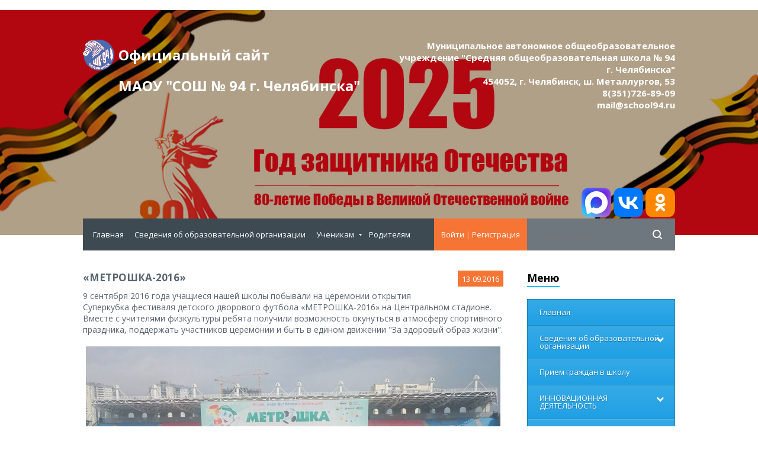

--- FILE ---
content_type: text/html; charset=UTF-8
request_url: https://www.school94.ru/news/metroshka_2016/2016-09-13-865
body_size: 18998
content:
<!DOCTYPE html>
<html>
<head>
<meta http-equiv="content-type" content="text/html; charset=UTF-8">
<title>«МЕТРОШКА-2016» - 13 Сентября 2016 - Официальный сайт МАОУ &quot;СОШ № 94 г. Челябинска&quot;</title>
<meta name="viewport" content="width=device-width, initial-scale=1">
<link rel="shortcut icon" href="/favicon.ico" type="image/x-icon" />
<link href='//fonts.googleapis.com/css?family=Open+Sans:300,300italic,400,400italic,600,600italic,700,700italic,800,800italic' rel='stylesheet' type='text/css'>
<link rel="stylesheet" type="text/css" href="/_st/my.css">
<link rel="stylesheet" href="/img/animate.css" />



<link rel="image_src" href="/_nw/8/s41101833.jpg" />

<meta name="title" content="«МЕТРОШКА-2016»" />
<meta name="description" content="" />

	<link rel="stylesheet" href="/.s/src/base.min.css?v=221308" />
	<link rel="stylesheet" href="/.s/src/layer7.min.css?v=221308" />

	<script src="/.s/src/jquery-1.12.4.min.js"></script>
	
	<script src="/.s/src/uwnd.min.js?v=221308"></script>
	<script src="//s770.ucoz.net/cgi/uutils.fcg?a=uSD&ca=2&ug=999&isp=1&r=0.943900502442268"></script>
	<link rel="stylesheet" href="/.s/src/ulightbox/ulightbox.min.css" />
	<link rel="stylesheet" href="/.s/src/socCom.min.css" />
	<link rel="stylesheet" href="/.s/src/social2.css" />
	<script src="/.s/src/ulightbox/ulightbox.min.js"></script>
	<script src="/.s/src/socCom.min.js"></script>
	<script src="//sys000.ucoz.net/cgi/uutils.fcg?a=soc_comment_get_data&site=0school94"></script>
	<script>
/* --- UCOZ-JS-DATA --- */
window.uCoz = {"sign":{"5458":"Следующий","3125":"Закрыть","5255":"Помощник","7287":"Перейти на страницу с фотографией.","7253":"Начать слайд-шоу","7251":"Запрошенный контент не может быть загружен. Пожалуйста, попробуйте позже.","7254":"Изменить размер","7252":"Предыдущий"},"uLightboxType":1,"layerType":7,"site":{"domain":"school94.ru","host":"school94.ucoz.ru","id":"0school94"},"module":"news","language":"ru","country":"US","ssid":"241005735717366613262"};
/* --- UCOZ-JS-CODE --- */

		function eRateEntry(select, id, a = 65, mod = 'news', mark = +select.value, path = '', ajax, soc) {
			if (mod == 'shop') { path = `/${ id }/edit`; ajax = 2; }
			( !!select ? confirm(select.selectedOptions[0].textContent.trim() + '?') : true )
			&& _uPostForm('', { type:'POST', url:'/' + mod + path, data:{ a, id, mark, mod, ajax, ...soc } });
		}

		function updateRateControls(id, newRate) {
			let entryItem = self['entryID' + id] || self['comEnt' + id];
			let rateWrapper = entryItem.querySelector('.u-rate-wrapper');
			if (rateWrapper && newRate) rateWrapper.innerHTML = newRate;
			if (entryItem) entryItem.querySelectorAll('.u-rate-btn').forEach(btn => btn.remove())
		}
 function uSocialLogin(t) {
			var params = {"vkontakte":{"width":790,"height":400},"yandex":{"width":870,"height":515},"ok":{"height":390,"width":710}};
			var ref = escape(location.protocol + '//' + ('www.school94.ru' || location.hostname) + location.pathname + ((location.hash ? ( location.search ? location.search + '&' : '?' ) + 'rnd=' + Date.now() + location.hash : ( location.search || '' ))));
			window.open('/'+t+'?ref='+ref,'conwin','width='+params[t].width+',height='+params[t].height+',status=1,resizable=1,left='+parseInt((screen.availWidth/2)-(params[t].width/2))+',top='+parseInt((screen.availHeight/2)-(params[t].height/2)-20)+'screenX='+parseInt((screen.availWidth/2)-(params[t].width/2))+',screenY='+parseInt((screen.availHeight/2)-(params[t].height/2)-20));
			return false;
		}
		function TelegramAuth(user){
			user['a'] = 9; user['m'] = 'telegram';
			_uPostForm('', {type: 'POST', url: '/index/sub', data: user});
		}
$(function() {
		$('#fCode').on('keyup', function(event) {
			try {checkSecure(); } catch(e) {}
		});
	});
	
function loginPopupForm(params = {}) { new _uWnd('LF', ' ', -250, -100, { closeonesc:1, resize:1 }, { url:'/index/40' + (params.urlParams ? '?'+params.urlParams : '') }) }
/* --- UCOZ-JS-END --- */
</script>

	<style>.UhideBlock{display:none; }</style>
	<script type="text/javascript">new Image().src = "//counter.yadro.ru/hit;noadsru?r"+escape(document.referrer)+(screen&&";s"+screen.width+"*"+screen.height+"*"+(screen.colorDepth||screen.pixelDepth))+";u"+escape(document.URL)+";"+Date.now();</script>
</head>

<body>

<!--U1AHEADER1Z--><script src="/js/uhpv-full.min.js"></script>
<script>
var uhe = 2,
 lng = 'ru',
 has = 0,
 imgs = 1,
 bg = 1,
 hwidth = 0,
 bgs = ['1','2'],
 fonts = ['17','19','21'];
$(document).ready(function(){uhpv(has)});
</script>

 
<header>
<link rel="stylesheet" href="/css/eye-general.css">
<script src="/js/eye-preload.js"></script>
<div class="h_header_bg">
 <div class="h_header">
 <div class="max_width">
<div class="h_top">
 <div class="h_logo"><a href="/">Официальный сайт <br>МАОУ "СОШ № 94 г.&nbsp;Челябинска"<!--Официальный сайт МАОУ &quot;СОШ № 94 г. Челябинска&quot;--></a></div>
 <div class="h_logo_desc"> Муниципальное автономное общеобразовательное учреждение "Средняя общеобразовательная школа № 94 г.&nbsp;Челябинска"<br>454052, г. Челябинск, ш. Металлургов, 53<br>8(351)726-89-09<br>mail@school94.ru</div>
<div class="eye-block"><a href="https://max.ru/id7450001960_gos"><img src="/svg/max.svg" width="50"></a> <a href="https://vk.com/school94ru"><img src="/svg/VK_Compact_Logo.svg" width="50"></a> <a href="https://ok.ru/group/70000001241298"><img src="/svg/ok.ru.svg" width="50"></a>
<!--<span id="uhvb" style="display:none;"> <a href="javascript://" onclick="ugost.show();"><b>Версия для слабовидящих</b></a></span>--> </div>
 </div>
 
 </div>
 </div>
 </div>

<script language="javascript" type="text/javascript"> function rtng(var srcr){$.get(srcr,function(data) {var s1=$(data).text().indexOf('/'); var r=$(data).text().substring(s1+1,s1+4); document.write(r);});}</script>

 </header>

 <div class="h_menu_over">
 <div class="max_width">
 <div class="h_menu_in">
 
 <div class="h_search">
 <div class="h_search_in">
<form onsubmit="this.sfSbm.disabled=true" method="get" style="margin:0" action="/search/">
 <input class="s_search_icon" type="submit">
<!-- <input vk_16a34="subscribed" name="q" class="s_query" placeholder="Поиск по сайту" type="text">-->
<input name="q" class="s_query" placeholder="Поиск по сайту" type="text">
</form>
 </div>
 </div>
 
 <div class="h_profile">
 
 <a href="javascript:;" rel="nofollow" onclick="loginPopupForm(); return false;">Войти</a> | <a href="/register">Регистрация</a>
 
 </div>

 <a href="javascript:;" class="open_menu" onclick="$('.h_menu_hidden').slideToggle(200)">МЕНЮ</a>
 
 <div class="h_menu_hidden">
 <div class="overflow_menu">
 <div class="overflow_menu_in">

 <nav>
 <div id="uNMenuDiv2" class="uMenuV"><ul class="uMenuRoot">
<li><a  href="/" ><span>Главная</span></a></li>
<li><a  href="/index/svedenija_ob_obrazovatelnoj_organizacii/0-301" ><span>Сведения об образовательной организации</span></a></li>
<li class="uWithSubmenu"><a  href="/index/poleznye_ssylki/0-90" ><span>Ученикам</span></a><ul>
<li><a  href="/index/raspisanie_zvonkov/0-268" ><span>Расписание звонков</span></a></li>
<li><a  href="/index/istochniki_informacii_po_otmene_zanjatij_v_shkolakh/0-197" ><span>Отмена занятий</span></a></li>
<li><a  href="/index/uroki_fizkultury/0-284" ><span>Уроки физкультуры</span></a></li>
<li><a  href="/index/pdd/0-159" ><span>ПДД</span></a></li>
<li><a  href="/index/nauchnoe_obshhestvo/0-37" ><span>Научное общество</span></a></li>
<li><a  href="/index/olimp/0-189" ><span>Олимпиады и интеллектуальные конкурсы</span></a></li></ul></li>
<li><a  href="/index/roditeljam/0-371" ><span>Родителям</span></a></li></ul></div>
 </nav>
 </div>
 </div>
 </div>
 
 </div> 
 </div> 
 </div><!--/U1AHEADER1Z-->

<div class="h_container">
<div class="max_width">

<div class="h_content">
<div class="h_content_in">

<div class="mtr_p_over">
<div class="mtr_top">
<div class="mtr_date mtr_cat0"><span class="m_d_1">13</span><span class="m_d_2">09.2016</span></div>
<div class="mtr_title"><div class="mtr_title_in">«МЕТРОШКА-2016»</div></div>
<div class="mtr_message">
<p>9 сентября 2016 года учащиеся нашей школы побывали на церемонии открытия Суперкубка фестиваля детского дворового футбола &laquo;МЕТРОШКА-2016&raquo; на Центральном стадионе. Вместе с учителями физкультуры ребята получили возможность окунуться в атмосферу спортивного праздника, поддержать участников церемонии и быть в едином движении &quot;За здоровый образ жизни&quot;.</p>

<p>&nbsp;</p>

<p style="text-align: center;"><!--IMG1--><a href="/_nw/8/41101833.jpg" class="ulightbox" target="_blank" title="Нажмите для просмотра в полном размере..."><img style="margin:0;padding:0;border:0;" src="/_nw/8/s41101833.jpg" align="" /></a><!--IMG1--></p>

<p style="text-align: center;">&nbsp;</p>

<p style="text-align: center;"><!--IMG2--><a href="/_nw/8/61646759.jpg" class="ulightbox" target="_blank" title="Нажмите для просмотра в полном размере..."><img style="margin:0;padding:0;border:0;" src="/_nw/8/s61646759.jpg" align="" /></a><!--IMG2--></p>

<p style="text-align: center;">&nbsp;</p>

<p style="text-align: center;"><!--IMG3--><a href="/_nw/8/52571407.jpg" class="ulightbox" target="_blank" title="Нажмите для просмотра в полном размере..."><img style="margin:0;padding:0;border:0;" src="/_nw/8/s52571407.jpg" align="" /></a><!--IMG3--></p>

</div>
</div>
</div>

<div class="mtr_details">
<div style="float:right">
		<style type="text/css">
			.u-star-rating-20 { list-style:none; margin:0px; padding:0px; width:100px; height:20px; position:relative; background: url('/img/stars-mini.png') top left repeat-x }
			.u-star-rating-20 li{ padding:0px; margin:0px; float:left }
			.u-star-rating-20 li a { display:block;width:20px;height: 20px;line-height:20px;text-decoration:none;text-indent:-9000px;z-index:20;position:absolute;padding: 0px;overflow:hidden }
			.u-star-rating-20 li a:hover { background: url('/img/stars-mini.png') left center;z-index:2;left:0px;border:none }
			.u-star-rating-20 a.u-one-star { left:0px }
			.u-star-rating-20 a.u-one-star:hover { width:20px }
			.u-star-rating-20 a.u-two-stars { left:20px }
			.u-star-rating-20 a.u-two-stars:hover { width:40px }
			.u-star-rating-20 a.u-three-stars { left:40px }
			.u-star-rating-20 a.u-three-stars:hover { width:60px }
			.u-star-rating-20 a.u-four-stars { left:60px }
			.u-star-rating-20 a.u-four-stars:hover { width:80px }
			.u-star-rating-20 a.u-five-stars { left:80px }
			.u-star-rating-20 a.u-five-stars:hover { width:100px }
			.u-star-rating-20 li.u-current-rating { top:0 !important; left:0 !important;margin:0 !important;padding:0 !important;outline:none;background: url('/img/stars-mini.png') left bottom;position: absolute;height:20px !important;line-height:20px !important;display:block;text-indent:-9000px;z-index:1 }
		</style><script>
			var usrarids = {};
			function ustarrating(id, mark) {
				if (!usrarids[id]) {
					usrarids[id] = 1;
					$(".u-star-li-"+id).hide();
					_uPostForm('', { type:'POST', url:`/news`, data:{ a:65, id, mark, mod:'news', ajax:'2' } })
				}
			}
		</script><ul id="uStarRating865" class="uStarRating865 u-star-rating-20" title="Рейтинг: 0.0/0">
			<li id="uCurStarRating865" class="u-current-rating uCurStarRating865" style="width:0%;"></li><li class="u-star-li-865"><a href="javascript:;" onclick="ustarrating('865', 1)" class="u-one-star">1</a></li>
				<li class="u-star-li-865"><a href="javascript:;" onclick="ustarrating('865', 2)" class="u-two-stars">2</a></li>
				<li class="u-star-li-865"><a href="javascript:;" onclick="ustarrating('865', 3)" class="u-three-stars">3</a></li>
				<li class="u-star-li-865"><a href="javascript:;" onclick="ustarrating('865', 4)" class="u-four-stars">4</a></li>
				<li class="u-star-li-865"><a href="javascript:;" onclick="ustarrating('865', 5)" class="u-five-stars">5</a></li></ul></div>


<span class="e-reads"><span class="ed-title"><!--<s3177>-->Просмотров<!--</s>-->:</span> <span class="ed-value">1204</span></span><span class="ed-sep"> | </span>
<span class="e-author"><span class="ed-title"><!--<s3178>-->Добавил<!--</s>-->:</span> <span class="ed-value"><a href="javascript:;" rel="nofollow" onclick="window.open('/index/8-2', 'up2', 'scrollbars=1,top=0,left=0,resizable=1,width=700,height=375'); return false;">Alex</a></span></span>

<span class="ed-sep"> | </span><span class="e-rating"><span class="ed-title"><!--<s3119>-->Рейтинг<!--</s>-->:</span> <span class="ed-value"><span id="entRating865">0.0</span>/<span id="entRated865">0</span></span></span>
</div>



<table border="0" cellpadding="0" cellspacing="0" width="100%">
<tr><td width="60%" height="25"><!--<s5183>-->Всего комментариев<!--</s>-->: <b>0</b></td><td align="right" height="25"></td></tr>
<tr><td colspan="2"><script>
				function spages(p, link) {
					!!link && location.assign(atob(link));
				}
			</script>
			<div id="comments"></div>
			<div id="newEntryT"></div>
			<div id="allEntries"></div>
			<div id="newEntryB"></div><script>
			
		Object.assign(uCoz.spam ??= {}, {
			config : {
				scopeID  : 0,
				idPrefix : 'comEnt',
			},
			sign : {
				spam            : 'Спам',
				notSpam         : 'Не спам',
				hidden          : 'Спам-сообщение скрыто.',
				shown           : 'Спам-сообщение показано.',
				show            : 'Показать',
				hide            : 'Скрыть',
				admSpam         : 'Разрешить жалобы',
				admSpamTitle    : 'Разрешить пользователям сайта помечать это сообщение как спам',
				admNotSpam      : 'Это не спам',
				admNotSpamTitle : 'Пометить как не-спам, запретить пользователям жаловаться на это сообщение',
			},
		})
		
		uCoz.spam.moderPanelNotSpamClick = function(elem) {
			var waitImg = $('<img align="absmiddle" src="/.s/img/fr/EmnAjax.gif">');
			var elem = $(elem);
			elem.find('img').hide();
			elem.append(waitImg);
			var messageID = elem.attr('data-message-id');
			var notSpam   = elem.attr('data-not-spam') ? 0 : 1; // invert - 'data-not-spam' should contain CURRENT 'notspam' status!

			$.post('/index/', {
				a          : 101,
				scope_id   : uCoz.spam.config.scopeID,
				message_id : messageID,
				not_spam   : notSpam
			}).then(function(response) {
				waitImg.remove();
				elem.find('img').show();
				if (response.error) {
					alert(response.error);
					return;
				}
				if (response.status == 'admin_message_not_spam') {
					elem.attr('data-not-spam', true).find('img').attr('src', '/.s/img/spamfilter/notspam-active.gif');
					$('#del-as-spam-' + messageID).hide();
				} else {
					elem.removeAttr('data-not-spam').find('img').attr('src', '/.s/img/spamfilter/notspam.gif');
					$('#del-as-spam-' + messageID).show();
				}
				//console.log(response);
			});

			return false;
		};

		uCoz.spam.report = function(scopeID, messageID, notSpam, callback, context) {
			return $.post('/index/', {
				a: 101,
				scope_id   : scopeID,
				message_id : messageID,
				not_spam   : notSpam
			}).then(function(response) {
				if (callback) {
					callback.call(context || window, response, context);
				} else {
					window.console && console.log && console.log('uCoz.spam.report: message #' + messageID, response);
				}
			});
		};

		uCoz.spam.reportDOM = function(event) {
			if (event.preventDefault ) event.preventDefault();
			var elem      = $(this);
			if (elem.hasClass('spam-report-working') ) return false;
			var scopeID   = uCoz.spam.config.scopeID;
			var messageID = elem.attr('data-message-id');
			var notSpam   = elem.attr('data-not-spam');
			var target    = elem.parents('.report-spam-target').eq(0);
			var height    = target.outerHeight(true);
			var margin    = target.css('margin-left');
			elem.html('<img src="/.s/img/wd/1/ajaxs.gif">').addClass('report-spam-working');

			uCoz.spam.report(scopeID, messageID, notSpam, function(response, context) {
				context.elem.text('').removeClass('report-spam-working');
				window.console && console.log && console.log(response); // DEBUG
				response.warning && window.console && console.warn && console.warn( 'uCoz.spam.report: warning: ' + response.warning, response );
				if (response.warning && !response.status) {
					// non-critical warnings, may occur if user reloads cached page:
					if (response.warning == 'already_reported' ) response.status = 'message_spam';
					if (response.warning == 'not_reported'     ) response.status = 'message_not_spam';
				}
				if (response.error) {
					context.target.html('<div style="height: ' + context.height + 'px; line-height: ' + context.height + 'px; color: red; font-weight: bold; text-align: center;">' + response.error + '</div>');
				} else if (response.status) {
					if (response.status == 'message_spam') {
						context.elem.text(uCoz.spam.sign.notSpam).attr('data-not-spam', '1');
						var toggle = $('#report-spam-toggle-wrapper-' + response.message_id);
						if (toggle.length) {
							toggle.find('.report-spam-toggle-text').text(uCoz.spam.sign.hidden);
							toggle.find('.report-spam-toggle-button').text(uCoz.spam.sign.show);
						} else {
							toggle = $('<div id="report-spam-toggle-wrapper-' + response.message_id + '" class="report-spam-toggle-wrapper" style="' + (context.margin ? 'margin-left: ' + context.margin : '') + '"><span class="report-spam-toggle-text">' + uCoz.spam.sign.hidden + '</span> <a class="report-spam-toggle-button" data-target="#' + uCoz.spam.config.idPrefix + response.message_id + '" href="javascript:;">' + uCoz.spam.sign.show + '</a></div>').hide().insertBefore(context.target);
							uCoz.spam.handleDOM(toggle);
						}
						context.target.addClass('report-spam-hidden').fadeOut('fast', function() {
							toggle.fadeIn('fast');
						});
					} else if (response.status == 'message_not_spam') {
						context.elem.text(uCoz.spam.sign.spam).attr('data-not-spam', '0');
						$('#report-spam-toggle-wrapper-' + response.message_id).fadeOut('fast');
						$('#' + uCoz.spam.config.idPrefix + response.message_id).removeClass('report-spam-hidden').show();
					} else if (response.status == 'admin_message_not_spam') {
						elem.text(uCoz.spam.sign.admSpam).attr('title', uCoz.spam.sign.admSpamTitle).attr('data-not-spam', '0');
					} else if (response.status == 'admin_message_spam') {
						elem.text(uCoz.spam.sign.admNotSpam).attr('title', uCoz.spam.sign.admNotSpamTitle).attr('data-not-spam', '1');
					} else {
						alert('uCoz.spam.report: unknown status: ' + response.status);
					}
				} else {
					context.target.remove(); // no status returned by the server - remove message (from DOM).
				}
			}, { elem: elem, target: target, height: height, margin: margin });

			return false;
		};

		uCoz.spam.handleDOM = function(within) {
			within = $(within || 'body');
			within.find('.report-spam-wrap').each(function() {
				var elem = $(this);
				elem.parent().prepend(elem);
			});
			within.find('.report-spam-toggle-button').not('.report-spam-handled').click(function(event) {
				if (event.preventDefault ) event.preventDefault();
				var elem    = $(this);
				var wrapper = elem.parents('.report-spam-toggle-wrapper');
				var text    = wrapper.find('.report-spam-toggle-text');
				var target  = elem.attr('data-target');
				target      = $(target);
				target.slideToggle('fast', function() {
					if (target.is(':visible')) {
						wrapper.addClass('report-spam-toggle-shown');
						text.text(uCoz.spam.sign.shown);
						elem.text(uCoz.spam.sign.hide);
					} else {
						wrapper.removeClass('report-spam-toggle-shown');
						text.text(uCoz.spam.sign.hidden);
						elem.text(uCoz.spam.sign.show);
					}
				});
				return false;
			}).addClass('report-spam-handled');
			within.find('.report-spam-remove').not('.report-spam-handled').click(function(event) {
				if (event.preventDefault ) event.preventDefault();
				var messageID = $(this).attr('data-message-id');
				del_item(messageID, 1);
				return false;
			}).addClass('report-spam-handled');
			within.find('.report-spam-btn').not('.report-spam-handled').click(uCoz.spam.reportDOM).addClass('report-spam-handled');
			window.console && console.log && console.log('uCoz.spam.handleDOM: done.');
			try { if (uCoz.manageCommentControls) { uCoz.manageCommentControls() } } catch(e) { window.console && console.log && console.log('manageCommentControls: fail.'); }

			return this;
		};
	
			uCoz.spam.handleDOM();
		</script>
			<script>
				(function() {
					'use strict';
					var commentID = ( /comEnt(\d+)/.exec(location.hash) || {} )[1];
					if (!commentID) {
						return window.console && console.info && console.info('comments, goto page', 'no comment id');
					}
					var selector = '#comEnt' + commentID;
					var target = $(selector);
					if (target.length) {
						$('html, body').animate({
							scrollTop: ( target.eq(0).offset() || { top: 0 } ).top
						}, 'fast');
						return window.console && console.info && console.info('comments, goto page', 'found element', selector);
					}
					$.get('/index/802', {
						id: commentID
					}).then(function(response) {
						if (!response.page) {
							return window.console && console.warn && console.warn('comments, goto page', 'no page within response', response);
						}
						spages(response.page);
						setTimeout(function() {
							target = $(selector);
							if (!target.length) {
								return window.console && console.warn && console.warn('comments, goto page', 'comment element not found', selector);
							}
							$('html, body').animate({
								scrollTop: ( target.eq(0).offset() || { top: 0 } ).top
							}, 'fast');
							return window.console && console.info && console.info('comments, goto page', 'scrolling to', selector);
						}, 500);
					}, function(response) {
						return window.console && console.error && console.error('comments, goto page', response.responseJSON);
					});
				})();
			</script>
		</td></tr>
<tr><td colspan="2" align="center"></td></tr>
<tr><td colspan="2" height="10"></td></tr>
</table>



<form name="socail_details" id="socail_details" onsubmit="return false;">
						   <input type="hidden" name="social" value="">
						   <input type="hidden" name="data" value="">
						   <input type="hidden" name="id" value="865">
						   <input type="hidden" name="ssid" value="241005735717366613262">
					   </form><div id="postFormContent" class="">
		<form method="post" name="addform" id="acform" action="/index/" onsubmit="return addcom(this)" class="news-com-add" data-submitter="addcom"><script>
		function _dS(a){var b=a.split(''),c=b.pop();return b.map(function(d){var e=d.charCodeAt(0)-c;return String.fromCharCode(32>e?127-(32-e):e)}).join('')}
		var _y8M = _dS('Dqvx}|(|"xmE*pqllmv*(viumE*{w{*(~it}mE*:9;?<=@=>A*(7F8');
		function addcom( form, data = {} ) {
			if (document.getElementById('addcBut')) {
				document.getElementById('addcBut').disabled = true;
			} else {
				try { document.addform.submit.disabled = true; } catch(e) {}
			}

			if (document.getElementById('eMessage')) {
				document.getElementById('eMessage').innerHTML = '<span style="color:#999"><img src="/.s/img/ma/m/i2.gif" border="0" align="absmiddle" width="13" height="13"> Идёт передача данных...</span>';
			}

			_uPostForm(form, { type:'POST', url:'/index/', data })
			return false
		}
document.write(_y8M);</script>
				<div class="mc-widget">
					<script>
						var socRedirect = location.protocol + '//' + ('www.school94.ru' || location.hostname) + location.pathname + location.search + (location.hash && location.hash != '#' ? '#reloadPage,' + location.hash.substr(1) : '#reloadPage,gotoAddCommentForm' );
						socRedirect = encodeURIComponent(socRedirect);

						try{var providers = {};} catch (e) {}

						function socialRepost(entry_link, message) {
							console.log('Check witch Social network is connected.');

							var soc_type = jQuery("form#acform input[name='soc_type']").val();
							switch (parseInt(soc_type)) {
							case 101:
								console.log('101');
								var newWin = window.open('https://vk.com/share.php?url='+entry_link+'&description='+message+'&noparse=1','window','width=640,height=500,scrollbars=yes,status=yes');
							  break;
							case 102:
								console.log('102');
								var newWin = window.open('https://www.facebook.com/sharer/sharer.php?u='+entry_link+'&description='+encodeURIComponent(message),'window','width=640,height=500,scrollbars=yes,status=yes');
							  break;
							case 103:
								console.log('103');

							  break;
							case 104:
								console.log('104');

							  break;
							case 105:
								console.log('105');

							  break;
							case 106:
								console.log('106');

							  break;
							case 107:
								console.log('107');
								var newWin = window.open('https://twitter.com/intent/tweet?source=webclient&url='+entry_link+'&text='+encodeURIComponent(message)+'&callback=?','window','width=640,height=500,scrollbars=yes,status=yes');
							  break;
							case 108:
								console.log('108');

							  break;
							case 109:
								console.log('109');
								var newWin = window.open('https://plusone.google.com/_/+1/confirm?hl=en&url='+entry_link,'window','width=600,height=610,scrollbars=yes,status=yes');
							  break;
							}
						}

						function updateSocialDetails(type) {
							console.log('updateSocialDetails');
							jQuery.getScript('//sys000.ucoz.net/cgi/uutils.fcg?a=soc_comment_get_data&site=0school94&type='+type, function() {
								jQuery("form#socail_details input[name='social']").val(type);
								jQuery("form#socail_details input[name=data]").val(data[type]);
								jQuery("form#acform input[name=data]").val(data[type]);
								_uPostForm('socail_details',{type:'POST',url:'/index/778', data:{'m':'2', 'vi_commID': '', 'catPath': ''}});
							});
						}

						function logoutSocial() {
							console.log('delete cookie');
							delete_msg_cookie();
							jQuery.getScript('//sys000.ucoz.net/cgi/uutils.fcg?a=soc_comment_clear_data&site=0school94', function(){window.location.reload();});
						}

						function utf8_to_b64( str) {
							return window.btoa(encodeURIComponent( escape( str )));
						}

						function b64_to_utf8( str) {
							return unescape(decodeURIComponent(window.atob( str )));
						}

						function getCookie(c_name) {
							var c_value = " " + document.cookie;
							var c_start = c_value.indexOf(" " + c_name + "=");
							if (c_start == -1) {
								c_value = null;
							} else {
								c_start = c_value.indexOf("=", c_start) + 1;
								var c_end = c_value.indexOf(";", c_start);
								if (c_end == -1) {
									c_end = c_value.length;
								}
								c_value = unescape(c_value.substring(c_start,c_end));
							}
							return c_value;
						}

						var delete_msg_cookie = function() {
							console.log('delete_msg_cookie');
							document.cookie = 'msg=;expires=Thu, 01 Jan 1970 00:00:01 GMT;';
						};

						function preSaveMessage() {
							var msg = jQuery("form#acform textarea").val();
							if (msg.length > 0) {
								document.cookie = "msg="+utf8_to_b64(msg)+";"; //path="+window.location.href+";
							}
						}

						function googleAuthHandler(social) {
							if (!social) return
							if (!social.enabled || !social.handler) return

							social.window = window.open(social.url, '_blank', 'width=600,height=610');
							social.intervalId = setInterval(function(social) {
								if (social.window.closed) {
									clearInterval(social.intervalId)
									self.location.reload()
								}
							}, 1000, social)
						}

						

						(function(jq) {
							jq(document).ready(function() {
								
																
								jQuery(".uf-tooltip a.uf-tt-exit").attr('href','/index/10');
								console.log('ready - update details');
								console.log('scurrent', window.scurrent);
								if (typeof(window.scurrent) != 'undefined' && scurrent > 0 && data[scurrent]) {
									jQuery("#postFormContent").html('<div style="width:100%;text-align:center;padding-top:50px;"><img alt="" src="/.s/img/ma/m/i3.gif" border="0" width="220" height="19" /></div>');

									jQuery("form#socail_details input[name=social]").val(scurrent);
									jQuery("form#socail_details input[name=data]").val(data[scurrent]);
									updateSocialDetails(scurrent);
								}
								jQuery('a#js-ucf-start').on('click', function(event) {
									event.preventDefault();
									if (scurrent == 0) {
										window.open("//sys000.ucoz.net/cgi/uutils.fcg?a=soc_comment_auth",'SocialLoginWnd','width=500,height=350,resizable=yes,titlebar=yes');
									}
								});

								jQuery('#acform a.login-with').on('click', function(event) {
									event.preventDefault();
									let social = providers[ this.dataset.social ];

									if (typeof(social) != 'undefined' && social.enabled == 1) {
										if (social.handler) {
											social.handler(social);
										} else {
											// unetLoginWnd
											let newWin = window.open(social.url, "_blank", 'width=600,height=610,scrollbars=yes,status=yes');
										}
									}
								});
							});
						})(jQuery);
					</script>
				</div><div class="uForm uComForm">
 <div class="uauth-small-links uauth-links-set">Войдите: <a href="javascript:;" onclick="window.open('https://login.uid.me/?site=0school94&ref='+escape(location.protocol + '//' + ('www.school94.ru' || location.hostname) + location.pathname + ((location.hash ? ( location.search ? location.search + '&' : '?' ) + 'rnd=' + Date.now() + location.hash : ( location.search || '' )))),'uidLoginWnd','width=580,height=450,resizable=yes,titlebar=yes');return false;" class="login-with uid" title="Войти через uID" rel="nofollow"><i></i></a><a href="javascript:;" onclick="return uSocialLogin('vkontakte');" data-social="vkontakte" class="login-with vkontakte" title="Войти через ВКонтакте" rel="nofollow"><i></i></a><a href="javascript:;" onclick="return uSocialLogin('yandex');" data-social="yandex" class="login-with yandex" title="Войти через Яндекс" rel="nofollow"><i></i></a><a href="javascript:;" onclick="return uSocialLogin('ok');" data-social="ok" class="login-with ok" title="Войти через Одноклассники" rel="nofollow"><i></i></a></div><div class="uComForm-inner"><span class="ucf-avatar"><img src="/.s/img/icon/social/noavatar.png" alt="avatar" /></span>
 <div class="ucf-content ucf-start-content"><ul class="uf-form ucf-form"><li><textarea class="uf-txt-input commFl js-start-txt" placeholder="Оставьте ваш комментарий..."></textarea>
 </li><li><button class="uf-btn" onclick="preSaveMessage();window.open('/index/800?ref='+window.location.href,'SocialLoginWnd','width=500,height=340,resizable=yes,titlebar=yes');">Отправить</button>
 </li></ul></div>
 </div>
</div><input type="hidden" name="ssid" value="241005735717366613262" />
				<input type="hidden" name="a"  value="36" />
				<input type="hidden" name="m"  value="2" />
				<input type="hidden" name="id" value="865" />
				
				<input type="hidden" name="soc_type" id="csoc_type" />
				<input type="hidden" name="data" id="cdata" />
			</form>
		</div>

<!-- </body> -->
</div> 
<div class="h_sidebar">

<!--U1CLEFTER1Z-->
<!-- <block1449> -->
<div class="h_sidebar_block">
<div class="h_s_title"><span><!-- <bt> -->Меню<!-- </bt> --></span></div>
<div class="h_sidebar_content"><!-- <bc> -->
<script type="text/javascript">
$(document).ready(function () {
  $('#uNMenuDiv1 li.uWithSubmenu > a').on('click', function(){
$(this).removeAttr('href');
var element = $(this).parent('li');
if (element.hasClass('open')) {
element.removeClass('open');
element.find('li').removeClass('open');
element.find('ul').slideUp();
}
else {
element.addClass('open');
element.children('ul').slideDown();
element.siblings('li').children('ul').slideUp();
element.siblings('li').removeClass('open');
element.siblings('li').find('li').removeClass('open');
element.siblings('li').find('ul').slideUp();
}
  });

  $('#uNMenuDiv1>ul>li.uWithSubmenu>a').append('<span class="holder"></span>');
});
</script>
<div id="uNMenuDiv1" class="uMenuV"><ul class="uMenuRoot">
<li><a  href="/" ><span>Главная</span></a></li>
<li class="uWithSubmenu"><a  href="/index/svedenija_ob_obrazovatelnoj_organizacii/0-301" ><span>Сведения об образовательной организации</span></a><ul>
<li><a  href="/index/osnovnye_svedenija/0-282" ><span>Основные сведения</span></a></li>
<li><a  href="/index/struktura_shkoly/0-226" ><span>Структура и органы управления образовательной организацией</span></a></li>
<li><a  href="/index/dokumenty/0-279" ><span>Документы</span></a></li>
<li><a  href="/index/obrazovanie/0-272" ><span>Образование</span></a></li>
<li><a  href="/index/rukovodstvo/0-362" ><span>Руководство</span></a></li>
<li><a  href="/index/administracija/0-13" ><span>Педагогический состав</span></a></li>
<li><a  href="/index/materialno_tekhnicheskoe_obespechenie/0-223" ><span>Материально-техническое обеспечение</span></a></li>
<li><a  href="/index/platnye_uslugi/0-224" ><span>Платные образовательные услуги</span></a></li>
<li><a  href="/index/finansovo_khozjajstvennaja_dejatelnost/0-225" ><span>Финансово-хозяйственная деятельность</span></a></li>
<li><a  href="/index/vakantnye_mesta_dlja_priema_perevoda/0-281" ><span>Вакантные места для приема (перевода)</span></a></li>
<li><a  href="/index/stipendii/0-280" ><span>Стипендии</span></a></li>
<li><a  href="/index/mezhdunarodnoe_sotrudnichestvo/0-339" ><span>Международное сотрудничество</span></a></li>
<li><a  href="https://www.school94.ru/index/pitanie/0-171" ><span>Организация питания в образовательной организации</span></a></li>
<li><a  href="/index/fgos/0-246" ><span>Образовательные стандарты и требования</span></a></li></ul></li>
<li><a  href="/index/priem/0-241" ><span>Прием граждан в школу</span></a></li>
<li class="uWithSubmenu"><a  href="/index/0-368" ><span>ИННОВАЦИОННАЯ ДЕЯТЕЛЬНОСТЬ</span></a><ul>
<li><a  href="/index/grant_2018/0-310" ><span>Федеральная инновационная площадка</span></a></li>
<li><a  href="/index/regionalnaja_innovacionnaja_ploshhadka/0-369" ><span>Региональная инновационная площадка</span></a></li>
<li><a  href="/index/gubernatorskie_inzhenernye_klassy/0-365" ><span>Губернаторские инженерные классы</span></a></li>
<li><a  href="/index/municipalnaja_innovacionnaja_ploshhadka/0-342" ><span>Муниципальная инновационная площадка</span></a></li>
<li><a  href="/index/informacionnoj_bibliotechnyj_centr/0-343" ><span>Информационной библиотечный центр</span></a></li>
<li><a  href="/index/berezhlivye_tekhnologii/0-353" ><span>Бережливые технологии</span></a></li>
<li><a  href="https://www.school94.ru/index/innovacionnaja_dejatelnost/0-368" ><span>Архив</span></a></li></ul></li>
<li><a  href="/index/mou_94/0-10" ><span>Историческая справка</span></a></li>
<li class="uWithSubmenu"><a  href="/index/kontaktnaja_informacija/0-15" ><span>Контактная информация</span></a><ul>
<li><a  href="http://school94.ru/index/vopros_otvet/0-289" ><span>Обращения граждан</span></a></li>
<li><a  href="/index/kontaktnaja_informacija/0-15" ><span>Контакты</span></a></li></ul></li>
<li class="uWithSubmenu"><a  href="/index/0-255" ><span>Медиа</span></a><ul>
<li><a  href="http://school94.ru/index/npd/0-205" ><span>Библиотека</span></a></li>
<li><a  href="https://www.school94.ru/index/informacionnoj_bibliotechnyj_centr/0-343" ><span>Информационной библиотечный центр</span></a></li>
<li><a  href="/index/gazeta_quotbolshaja_peremenaquot/0-73" ><span>Газета "Большая перемена"</span></a></li>
<li><a  href="https://rutube.ru/channel/982721/" ><span>Видеоальбом</span></a></li></ul></li>
<li><a  href="http://school94.ru/index/soobshhestvo_vypusknikov/0-305" ><span>Сообщество выпускников</span></a></li>
<li><a  href="http://school94.ru/index/shkola_sad/0-304" ><span>Школа-сад</span></a></li>
<li><a  href="/index/bezopasnost_v_obrazovatelnoj_srede/0-367" ><span>Безопасность в образовательной среде</span></a></li>
<li class="uWithSubmenu"><a  href="/index/informacionnaja_bezopasnost/0-315" ><span>Информационная безопасность</span></a><ul>
<li><a  href="/index/lokalnye_normativnye_akty_v_sfere_obespechenija_informacionnoj_bezopasnosti/0-316" ><span>Локальные нормативные акты в сфере обеспечения информационной безопасности</span></a></li>
<li><a  href="/index/pedagogicheskim_rabotnikam/0-318" ><span>Педагогическим работникам</span></a></li>
<li><a  href="/index/mediabezopasnost/0-255" ><span>Обучающимся</span></a></li>
<li><a  href="/index/roditeljam_zakonnym_predstaviteljam_obuchajushhikhsja/0-319" ><span>Родителям (законным представителям) обучающихся</span></a></li></ul></li>
<li><a  href="/index/cifrovaja_obrazovatelnaja_sreda/0-340" ><span>Цифровая образовательная среда</span></a></li>
<li><a  href="http://school94.ru/index/obrabotka_personalnykh_dannykh/0-295" ><span>Обработка персональных данных</span></a></li>
<li><a  href="/index/0-152" ><span>Государственная итоговая аттестация</span></a></li>
<li class="uWithSubmenu"><a  href="https://rcokio.ru/esoko/" ><span>Оценка качества образования</span></a><ul>
<li><a  href="https://rcokio.ru/esoko/" ><span>Единая система оценки качества образования (ЕСОКО)</span></a></li>
<li><a  href="https://rcokio.ru/files/upload/okor/rsoko_konz_3525.pdf" ><span>Региональная система оценки качества образования (РСОКО)</span></a></li>
<li><a  href="http://school94.ru/index/vnutrennjaja_sistema_ocenki_kachestva_obrazovanija_vsoko/0-308" ><span>Внутренняя система оценки качества образования (ВСОКО)</span></a></li></ul></li>
<li class="uWithSubmenu"><a  href="/index/0-267" ><span>Воспитание и дополнительное образование</span></a><ul>
<li><a  href="/index/vospitatelnaja_rabota/0-267" ><span>Воспитательная работа</span></a></li>
<li><a  href="/index/teatr_studija_quot_okraina_quot/0-357" ><span>Театр-студия &quot;Окраина&quot;</span></a></li>
<li><a  href="/index/sportivnyj_klub/0-337" ><span>Спортивный клуб</span></a></li>
<li class="uWithSubmenu"><a  href="/index/muzei/0-257" ><span>Музеи</span></a><ul>
<li><a  href="/index/russkaja_izba/0-258" ><span>Русская изба</span></a></li>
<li><a  href="/index/muzej_im_zamurij_tamary_ivanovny/0-259" ><span>Музей им. Замурий Тамары Ивановны</span></a></li></ul></li>
<li><a  href="http://school94.ru/index/shkolnoe_lesnichestvo/0-302" ><span>Школьное лесничество</span></a></li>
<li><a  href="/index/literaturnaja_gostinnaja/0-32" ><span>Литературная студия</span></a></li>
<li><a  href="http://school94.ru/index/gto/0-297" ><span>Готов к труду и обороне</span></a></li>
<li><a  href="/index/navigatory_detstva/0-351" ><span>Навигаторы детства</span></a></li>
<li><a  href="/index/leto/0-227" ><span>Лето</span></a></li>
<li><a  href="/index/0-278" ><span>Цветущий город</span></a></li>
<li><a  href="http://school94.ru/index/znaj_i_ljubi_cheljabinsk/0-286" ><span>Знай и люби Челябинск</span></a></li></ul></li>
<li class="uWithSubmenu"><a  href="/index/v_pomoshh_uchitelju/0-29" ><span>В помощь учителю</span></a><ul>
<li><a  href="/index/razgovory_o_vazhnom/0-347" ><span>Разговоры о важном</span></a></li>
<li><a  href="/index/v_pomoshh_uchitelju/0-29" ><span>В помощь учителю</span></a></li>
<li><a  href="/index/as_setevoj_gorod/0-237" ><span>АС Сетевой город</span></a></li>
<li><a  href="/index/ikop_quot_sferum_quot/0-372" ><span>ИКОП &quot;Сферум&quot;</span></a></li>
<li><a  href="https://www.school94.ru/load/protivodejstvie_korrupcii/88" ><span>Противодействие коррупции</span></a></li>
<li><a  href="/index/molodoj_uchitel/0-341" ><span>Молодой учитель</span></a></li>
<li><a  href="/index/profsojuznyj_komitet/0-266" ><span>Профсоюзный комитет</span></a></li></ul></li>
<li class="uWithSubmenu"><a  href="/index/poleznye_ssylki/0-90" ><span>Ученикам</span></a><ul>
<li><a  href="/index/raspisanie_zvonkov/0-268" ><span>Расписание звонков</span></a></li>
<li><a  href="/index/istochniki_informacii_po_otmene_zanjatij_v_shkolakh/0-197" ><span>Отмена занятий</span></a></li>
<li><a  href="http://school94.ru/index/izmenenie_raspisanija/0-309" ><span>Изменение расписания</span></a></li>
<li><a  href="/index/uroki_fizkultury/0-284" ><span>Уроки физкультуры</span></a></li>
<li><a  href="/index/transportnye_karty/0-252" ><span>Транспортные карты</span></a></li>
<li><a  href="/index/pdd/0-159" ><span>ПДД</span></a></li>
<li><a  href="/index/nauchnoe_obshhestvo/0-37" ><span>Научное общество</span></a></li>
<li><a  href="/index/olimp/0-189" ><span>Олимпиады и интеллектуальные конкурсы</span></a></li>
<li><a  href="/index/socialno_psikhologicheskoe_testirovanie/0-348" ><span>Социально-психологическое тестирование</span></a></li>
<li><a  href="/index/proforientacija/0-349" ><span>Профориентация</span></a></li></ul></li>
<li><a  href="/index/roditeljam/0-371" ><span>Родителям</span></a></li>
<li class="uWithSubmenu"><a  href="https://www.school94.ru/index/akcii/0-363" ><span>Акции</span></a><ul>
<li><a  href="/index/podrostok/0-269" ><span>Подросток</span></a></li>
<li><a  href="/index/ya_i_zakon/0-273" ><span>Защита</span></a></li>
<li><a  href="/index/0-228" ><span>Месячник защиты детей</span></a></li>
<li><a  href="/index/obrazovanie_vsem_detjam/0-170" ><span>Образование всем детям</span></a></li>
<li><a  href="/index/vnimanie_deti/0-188" ><span>Внимание-дети</span></a></li>
<li><a  href="/index/akcija_quotdeti_ulic_quot/0-67" ><span>Акция "Дети улиц"</span></a></li>
<li><a  href="/index/akcija_zimnie_kanikuli/0-117" ><span>Зимние каникулы</span></a></li>
<li><a  href="http://school94.ru/index/osennie_kanikuly/0-293" ><span>Осенние каникулы</span></a></li>
<li><a  href="/index/nzvnr/0-35" ><span>Наше здоровье - в наших руках</span></a></li>
<li><a  href="/index/za_zdorovyj_obraz_zhizni/0-153" ><span>За здоровый образ жизни</span></a></li>
<li><a  href="/index/bezopasnve_okna/0-335" ><span>Безопасные окна</span></a></li>
<li><a  href="/index/mesjachnik_grazhdanskoj_zashhity/0-173" ><span>Месячник Гражданской защиты</span></a></li></ul></li>
<li><a  href="/index/publikacii/0-331" ><span>Публикации</span></a></li>
<li><a  href="http://school94.ru/index/vkansii/0-291" ><span>Вакансии</span></a></li>
<li><a  href="/index/junye_inspektora_dvizhenija/0-373" ><span>Юные инспектора движения</span></a></li>
<li><a  href="/index/innovacionnaja_ploshhadka_federalnogo_urovnja/0-374" ><span>Инновационная площадка федерального уровня</span></a></li></ul></div>
<!-- </bc> --></div>
</div>
<!-- </block1449> -->

<!-- <block4> -->

<div class="h_sidebar_block">
<div class="h_s_title"><span><!-- <bt> --><!--<s5158>-->Вход на сайт<!--</s>--><!-- </bt> --></span></div>
<div class="h_sidebar_content"><!-- <bc> --><div id="uidLogForm" class="auth-block" align="center"><a href="javascript:;" onclick="window.open('https://login.uid.me/?site=0school94&ref='+escape(location.protocol + '//' + ('www.school94.ru' || location.hostname) + location.pathname + ((location.hash ? ( location.search ? location.search + '&' : '?' ) + 'rnd=' + Date.now() + location.hash : ( location.search || '' )))),'uidLoginWnd','width=580,height=450,resizable=yes,titlebar=yes');return false;" class="login-with uid" title="Войти через uID" rel="nofollow"><i></i></a><a href="javascript:;" onclick="return uSocialLogin('vkontakte');" data-social="vkontakte" class="login-with vkontakte" title="Войти через ВКонтакте" rel="nofollow"><i></i></a><a href="javascript:;" onclick="return uSocialLogin('yandex');" data-social="yandex" class="login-with yandex" title="Войти через Яндекс" rel="nofollow"><i></i></a><a href="javascript:;" onclick="return uSocialLogin('ok');" data-social="ok" class="login-with ok" title="Войти через Одноклассники" rel="nofollow"><i></i></a></div><!-- </bc> --></div>
</div>

<!-- </block4> -->

<!-- <block5> -->

<div class="h_sidebar_block">
<div class="h_s_title"><span><!-- <bt> --><!--<s3163>-->Поиск<!--</s>--><!-- </bt> --></span></div>
<div class="h_sidebar_content"><div align="center"><!-- <bc> -->
		<div class="searchForm">
			<form onsubmit="this.sfSbm.disabled=true" method="get" style="margin:0" action="/search/">
				<div align="center" class="schQuery">
					<input type="text" name="q" maxlength="30" size="20" class="queryField" />
				</div>
				<div align="center" class="schBtn">
					<input type="submit" class="searchSbmFl" name="sfSbm" value="Найти" />
				</div>
				<input type="hidden" name="t" value="0">
			</form>
		</div><!-- </bc> --></div></div>
</div>

<!-- </block5> -->

<!-- <block6935> -->
<div class="h_sidebar_block">
<div class="h_s_title"><span><!-- <bt> -->MAX<!-- </bt> --></span></div>
<div class="h_sidebar_content"><!-- <bc> --><a href="https://trk.mail.ru/c/zkm4n4"><img src="https://max.ru/s/img/big-logo.png" border="0" width="100%"></a></br></br><!-- </bc> --></div>
</div>
<!-- </block6935> -->

<!-- <block5418> -->
<div class="h_sidebar_block">
<div class="h_s_title"><span><!-- <bt> -->Доп. образование<!-- </bt> --></span></div>
<div class="h_sidebar_content"><!-- <bc> --><a href="https://www.gosuslugi.ru/600316/1/form?_=1738557548150" target="_blank"><img src="https://www.school94.ru/banner/EsxtVKlOCx8.jpg" border="0" alt="Анкета" width="100%"></a></br></br><!-- </bc> --></div>
</div>
<!-- </block5418> -->

<!-- <block999> -->
<div class="h_sidebar_block">
<div class="h_s_title"><span><!-- <bt> -->Анкетирование<!-- </bt> --></span></div>
<div class="h_sidebar_content"><!-- <bc> --><a href="https://forms.yandex.ru/cloud/653247ff84227c24f1bf6709/" target="_blank"><img src="/banner/anketaDO.png" border="0" alt="Анкета" width="100%"></a></br></br>
<a href="https://forms.yandex.ru/cloud/65154a7b2530c2d0d447d48e/" target="_blank"><img src="/banner/shkola.png" border="0" alt="Анкета" width="100%"></a></br></br><!-- </bc> --></div>
</div>
<!-- </block999> -->

<!-- <block2046> -->
<div class="h_sidebar_block">
<div class="h_s_title"><span><!-- <bt> -->80 лет Победы<!-- </bt> --></span></div>
<div class="h_sidebar_content"><!-- <bc> --><p><a href="https://may9.ru"><img alt="" src="https://may9.ru/local/templates/main/img/logo.svg" style="width: 100%;" /></a></p><!-- </bc> --></div>
</div>
<!-- </block2046> -->

<!-- <block2527> -->
<div class="h_sidebar_block">
<div class="h_s_title"><span><!-- <bt> -->Ты не один<!-- </bt> --></span></div>
<div class="h_sidebar_content"><!-- <bc> --><p><a href="https://www.psyhelp74.ru/"><img alt="" src="https://www.school94.ru/banner/DeNrpXgTmWw.jpg" style="width: 100%;" /></a></p><!-- </bc> --></div>
</div>
<!-- </block2527> -->

<!-- <block1504> -->
<div class="h_sidebar_block">
<div class="h_s_title"><span><!-- <bt> -->ГИС ЖКХ<!-- </bt> --></span></div>
<div class="h_sidebar_content"><!-- <bc> --><img src="/banner/qrslogan-1.jpg" border="0" alt="Анкета" width="100%"><!-- </bc> --></div>
</div>
<!-- </block1504> -->

<!-- <block5835> -->
<div class="h_sidebar_block">
<div class="h_s_title"><span><!-- <bt> -->Экоазбука<!-- </bt> --></span></div>
<div class="h_sidebar_content"><!-- <bc> --><p><a href="https://ural1.tv/articles/projects/eko-azbuka/"><img alt="" src="https://ural1.tv/upload/resize_cache/iblock/5b3/200_200_1/1hp4o028xu8xc5b9a6hik2pi4zett63c.jpg" style="width: 100%;" /></a></p><!-- </bc> --></div>
</div>
<!-- </block5835> -->

<!-- <block1968> -->
<div class="h_sidebar_block">
<div class="h_s_title"><span><!-- <bt> -->ВыбериCвойМаршрут<!-- </bt> --></span></div>
<div class="h_sidebar_content"><!-- <bc> --><p><a href="https://чввакуш.рф/"><img alt="" src="https://www.school94.ru/banner/chvvakush" style="width: 100%;" /></a></p><!-- </bc> --></div>
</div>
<!-- </block1968> -->

<!-- <block2249> -->
<div class="h_sidebar_block">
<div class="h_s_title"><span><!-- <bt> -->Ты не один<!-- </bt> --></span></div>
<div class="h_sidebar_content"><!-- <bc> --><p><a href="https://psyhelp74.ru/"><img alt="" src="https://static.wixstatic.com/media/705c2e_01f115c9cedf4456bad3416056537ee3~mv2.png/v1/fill/w_342,h_484,al_c,q_85,usm_0.66_1.00_0.01,enc_auto/705c2e_01f115c9cedf4456bad3416056537ee3~mv2.png" style="width: 100%;" /></a></p><!-- </bc> --></div>
</div>
<!-- </block2249> -->

<!-- <block8653> -->
<div class="h_sidebar_block">
<div class="h_s_title"><span><!-- <bt> -->Что читать летом<!-- </bt> --></span></div>
<div class="h_sidebar_content"><!-- <bc> --><a href="/load/dokumenty/chto_chitat_letom/42-1-0-989" border="0"target="_blank"><img src="/chtenie_na_leto.jpg" width="100%" border="0"></a><!-- </bc> --></div>
</div>
<!-- </block8653> -->

<!-- <block3527> -->
<div class="h_sidebar_block">
<div class="h_s_title"><span><!-- <bt> -->Экстремизму - НЕТ!<!-- </bt> --></span></div>
<div class="h_sidebar_content"><!-- <bc> --><a href="http://resurs-center.ru/hotline" border="0"target="_blank"><img src="/banner/goryachaya-liniya.jpg" width="100%" border="0"></a><!-- </bc> --></div>
</div>
<!-- </block3527> -->
<!--/U1CLEFTER1Z-->

</div> 
</div>
</div> 
</div>

<!--U1BFOOTER1Z--><script src='https://pos.gosuslugi.ru/bin/script.min.js'></script> 
<style>
#js-show-iframe-wrapper{position:relative;display:flex;align-items:center;justify-content:center;width:100%;min-width:293px;max-width:100%;background:linear-gradient(138.4deg,#38bafe 26.49%,#2d73bc 79.45%);color:#fff;cursor:pointer}#js-show-iframe-wrapper .pos-banner-fluid *{box-sizing:border-box}#js-show-iframe-wrapper .pos-banner-fluid .pos-banner-btn_2{display:block;width:240px;min-height:56px;font-size:18px;line-height:24px;cursor:pointer;background:#0d4cd3;color:#fff;border:none;border-radius:8px;outline:0}#js-show-iframe-wrapper .pos-banner-fluid .pos-banner-btn_2:hover{background:#1d5deb}#js-show-iframe-wrapper .pos-banner-fluid .pos-banner-btn_2:focus{background:#2a63ad}#js-show-iframe-wrapper .pos-banner-fluid .pos-banner-btn_2:active{background:#2a63ad}@-webkit-keyframes fadeInFromNone{0%{display:none;opacity:0}1%{display:block;opacity:0}100%{display:block;opacity:1}}@keyframes fadeInFromNone{0%{display:none;opacity:0}1%{display:block;opacity:0}100%{display:block;opacity:1}}@font-face{font-family:LatoWebLight;src:url(https://pos.gosuslugi.ru/bin/fonts/Lato/fonts/Lato-Light.woff2) format("woff2"),url(https://pos.gosuslugi.ru/bin/fonts/Lato/fonts/Lato-Light.woff) format("woff"),url(https://pos.gosuslugi.ru/bin/fonts/Lato/fonts/Lato-Light.ttf) format("truetype");font-style:normal;font-weight:400}@font-face{font-family:LatoWeb;src:url(https://pos.gosuslugi.ru/bin/fonts/Lato/fonts/Lato-Regular.woff2) format("woff2"),url(https://pos.gosuslugi.ru/bin/fonts/Lato/fonts/Lato-Regular.woff) format("woff"),url(https://pos.gosuslugi.ru/bin/fonts/Lato/fonts/Lato-Regular.ttf) format("truetype");font-style:normal;font-weight:400}@font-face{font-family:LatoWebBold;src:url(https://pos.gosuslugi.ru/bin/fonts/Lato/fonts/Lato-Bold.woff2) format("woff2"),url(https://pos.gosuslugi.ru/bin/fonts/Lato/fonts/Lato-Bold.woff) format("woff"),url(https://pos.gosuslugi.ru/bin/fonts/Lato/fonts/Lato-Bold.ttf) format("truetype");font-style:normal;font-weight:400}@font-face{font-family:RobotoWebLight;src:url(https://pos.gosuslugi.ru/bin/fonts/Roboto/Roboto-Light.woff2) format("woff2"),url(https://pos.gosuslugi.ru/bin/fonts/Roboto/Roboto-Light.woff) format("woff"),url(https://pos.gosuslugi.ru/bin/fonts/Roboto/Roboto-Light.ttf) format("truetype");font-style:normal;font-weight:400}@font-face{font-family:RobotoWebRegular;src:url(https://pos.gosuslugi.ru/bin/fonts/Roboto/Roboto-Regular.woff2) format("woff2"),url(https://pos.gosuslugi.ru/bin/fonts/Roboto/Roboto-Regular.woff) format("woff"),url(https://pos.gosuslugi.ru/bin/fonts/Roboto/Roboto-Regular.ttf) format("truetype");font-style:normal;font-weight:400}@font-face{font-family:RobotoWebBold;src:url(https://pos.gosuslugi.ru/bin/fonts/Roboto/Roboto-Bold.woff2) format("woff2"),url(https://pos.gosuslugi.ru/bin/fonts/Roboto/Roboto-Bold.woff) format("woff"),url(https://pos.gosuslugi.ru/bin/fonts/Roboto/Roboto-Bold.ttf) format("truetype");font-style:normal;font-weight:400}@font-face{font-family:ScadaWebRegular;src:url(https://pos.gosuslugi.ru/bin/fonts/Scada/Scada-Regular.woff2) format("woff2"),url(https://pos.gosuslugi.ru/bin/fonts/Scada/Scada-Regular.woff) format("woff"),url(https://pos.gosuslugi.ru/bin/fonts/Scada/Scada-Regular.ttf) format("truetype");font-style:normal;font-weight:400}@font-face{font-family:ScadaWebBold;src:url(https://pos.gosuslugi.ru/bin/fonts/Scada/Scada-Bold.woff2) format("woff2"),url(https://pos.gosuslugi.ru/bin/fonts/Scada/Scada-Bold.woff) format("woff"),url(https://pos.gosuslugi.ru/bin/fonts/Scada/Scada-Bold.ttf) format("truetype");font-style:normal;font-weight:400}@font-face{font-family:Geometria;src:url(https://pos.gosuslugi.ru/bin/fonts/Geometria/Geometria.eot);src:url(https://pos.gosuslugi.ru/bin/fonts/Geometria/Geometria.eot?#iefix) format("embedded-opentype"),url(https://pos.gosuslugi.ru/bin/fonts/Geometria/Geometria.woff) format("woff"),url(https://pos.gosuslugi.ru/bin/fonts/Geometria/Geometria.ttf) format("truetype");font-weight:400;font-style:normal}@font-face{font-family:Geometria-ExtraBold;src:url(https://pos.gosuslugi.ru/bin/fonts/Geometria/Geometria-ExtraBold.eot);src:url(https://pos.gosuslugi.ru/bin/fonts/Geometria/Geometria-ExtraBold.eot?#iefix) format("embedded-opentype"),url(https://pos.gosuslugi.ru/bin/fonts/Geometria/Geometria-ExtraBold.woff) format("woff"),url(https://pos.gosuslugi.ru/bin/fonts/Geometria/Geometria-ExtraBold.ttf) format("truetype");font-weight:900;font-style:normal}
</style>

<style>
#js-show-iframe-wrapper{background:var(--pos-banner-fluid-18__background)}#js-show-iframe-wrapper .pos-banner-fluid .pos-banner-btn_2{width:100%;min-height:52px;background:#fff;color:#0b1f33;font-size:16px;font-family:LatoWeb,sans-serif;font-weight:400;padding:0;line-height:1.2}#js-show-iframe-wrapper .pos-banner-fluid .pos-banner-btn_2:active,#js-show-iframe-wrapper .pos-banner-fluid .pos-banner-btn_2:focus,#js-show-iframe-wrapper .pos-banner-fluid .pos-banner-btn_2:hover{background:#e4ecfd}#js-show-iframe-wrapper .bf-18{position:relative;display:grid;grid-template-columns:var(--pos-banner-fluid-18__grid-template-columns);grid-template-rows:var(--pos-banner-fluid-18__grid-template-rows);width:100%;max-width:var(--pos-banner-fluid-18__max-width);box-sizing:border-box;grid-auto-flow:row dense}#js-show-iframe-wrapper .bf-18__decor{background:var(--pos-banner-fluid-18__bg-url) var(--pos-banner-fluid-18__bg-url-position) no-repeat;background-size:cover;background-color:#f8efec;position:relative}#js-show-iframe-wrapper .bf-18__content{display:flex;flex-direction:column;padding:var(--pos-banner-fluid-18__content-padding);grid-row:var(--pos-banner-fluid-18__content-grid-row);justify-content:center}#js-show-iframe-wrapper .bf-18__text{margin:var(--pos-banner-fluid-18__text-margin);font-size:var(--pos-banner-fluid-18__text-font-size);line-height:1.4;font-family:LatoWeb,sans-serif;font-weight:700;color:#0b1f33}#js-show-iframe-wrapper .bf-18__bottom-wrap{display:flex;flex-direction:row;align-items:center}#js-show-iframe-wrapper .bf-18__logo-wrap{position:absolute;top:var(--pos-banner-fluid-18__logo-wrap-top);left:var(--pos-banner-fluid-18__logo-wrap-right);padding:var(--pos-banner-fluid-18__logo-wrap-padding);background:#fff;border-radius:0 0 8px 0}#js-show-iframe-wrapper .bf-18__logo{width:var(--pos-banner-fluid-18__logo-width);margin-left:1px}#js-show-iframe-wrapper .bf-18__slogan{font-family:LatoWeb,sans-serif;font-weight:700;font-size:var(--pos-banner-fluid-18__slogan-font-size);line-height:1.2;color:#005ca9}#js-show-iframe-wrapper .bf-18__btn-wrap{width:100%;max-width:var(--pos-banner-fluid-18__button-wrap-max-width)}
</style >
<div id='js-show-iframe-wrapper'>
  <div class='pos-banner-fluid bf-18'>

    <div class='bf-18__decor'>
      <div class='bf-18__logo-wrap'>
        <img
          class='bf-18__logo'
          src='https://pos.gosuslugi.ru/bin/banner-fluid/gosuslugi-logo-blue.svg'
          alt='Госуслуги'
        />
        <div class='bf-18__slogan'>Решаем вместе</div >
      </div >
    </div >
    <div class='bf-18__content'>
      <div class='bf-18__text'>
        Есть предложения по организации учебного процесса или знаете, как сделать школу лучше?
      </div >

      <div class='bf-18__bottom-wrap'>
        <div class='bf-18__btn-wrap'>
          <!-- pos-banner-btn_2 не удалять; другие классы не добавлять -->
          <button
            class='pos-banner-btn_2'
            type='button'
          >Написать о проблеме
          </button >
        </div >
      </div>
    </div >

  </div >
</div >
<script>

(function(){
  "use strict";function ownKeys(e,t){var n=Object.keys(e);if(Object.getOwnPropertySymbols){var o=Object.getOwnPropertySymbols(e);if(t)o=o.filter(function(t){return Object.getOwnPropertyDescriptor(e,t).enumerable});n.push.apply(n,o)}return n}function _objectSpread(e){for(var t=1;t<arguments.length;t++){var n=null!=arguments[t]?arguments[t]:{};if(t%2)ownKeys(Object(n),true).forEach(function(t){_defineProperty(e,t,n[t])});else if(Object.getOwnPropertyDescriptors)Object.defineProperties(e,Object.getOwnPropertyDescriptors(n));else ownKeys(Object(n)).forEach(function(t){Object.defineProperty(e,t,Object.getOwnPropertyDescriptor(n,t))})}return e}function _defineProperty(e,t,n){if(t in e)Object.defineProperty(e,t,{value:n,enumerable:true,configurable:true,writable:true});else e[t]=n;return e}var POS_PREFIX_18="--pos-banner-fluid-18__",posOptionsInitialBanner18={background:"#50b3ff","grid-template-columns":"100%","grid-template-rows":"262px auto","max-width":"100%","text-font-size":"20px","text-margin":"0 0 24px 0","button-wrap-max-width":"100%","bg-url":"url('https://pos.gosuslugi.ru/bin/banner-fluid/18/banner-fluid-bg-18-2.svg')","bg-url-position":"right bottom","content-padding":"26px 24px 24px","content-grid-row":"0","logo-wrap-padding":"16px 12px 12px","logo-width":"65px","logo-wrap-top":"0","logo-wrap-left":"0","slogan-font-size":"12px"},setStyles=function(e,t){var n=arguments.length>2&&void 0!==arguments[2]?arguments[2]:POS_PREFIX_18;Object.keys(e).forEach(function(o){t.style.setProperty(n+o,e[o])})},removeStyles=function(e,t){var n=arguments.length>2&&void 0!==arguments[2]?arguments[2]:POS_PREFIX_18;Object.keys(e).forEach(function(e){t.style.removeProperty(n+e)})};function changePosBannerOnResize(){var e=document.documentElement,t=_objectSpread({},posOptionsInitialBanner18),n=document.getElementById("js-show-iframe-wrapper"),o=n?n.offsetWidth:document.body.offsetWidth;if(o>340)t["button-wrap-max-width"]="209px";if(o>482)t["content-padding"]="24px",t["text-font-size"]="24px";if(o>568)t["grid-template-columns"]="1fr 292px",t["grid-template-rows"]="100%",t["content-grid-row"]="1",t["content-padding"]="32px 24px",t["bg-url-position"]="calc(100% + 35px) bottom";if(o>610)t["bg-url-position"]="calc(100% + 12px) bottom";if(o>726)t["bg-url-position"]="right bottom";if(o>783)t["grid-template-columns"]="1fr 390px";if(o>820)t["grid-template-columns"]="1fr 420px",t["bg-url-position"]="right bottom";if(o>1098)t["bg-url"]="url('https://pos.gosuslugi.ru/bin/banner-fluid/18/banner-fluid-bg-18-3.svg')",t["bg-url-position"]="calc(100% + 55px) bottom",t["grid-template-columns"]="1fr 557px",t["text-font-size"]="32px",t["content-padding"]="32px 32px 32px 50px",t["logo-width"]="78px",t["slogan-font-size"]="15px",t["logo-wrap-padding"]="20px 16px 16px";if(o>1422)t["max-width"]="1422px",t["grid-template-columns"]="1fr 720px",t["content-padding"]="32px 48px 32px 160px",t.background="linear-gradient(90deg, #50b3ff 50%, #f8efec 50%)";setStyles(t,e)}changePosBannerOnResize(),window.addEventListener("resize",changePosBannerOnResize),window.onunload=function(){var e=document.documentElement,t=_objectSpread({},posOptionsInitialBanner18);window.removeEventListener("resize",changePosBannerOnResize),removeStyles(t,e)};
})()
</script>
 <script>Widget("https://pos.gosuslugi.ru/form", 240424)</script>

<!--<a href="https://edu.gov.ru/"><img src="/banner/orel_logo-w.png" alt="Министерство просвещения Российской Федерации" height="150"></a>
 <a href="http://www.obrnadzor.gov.ru" target="_blank"><img src="/banner/rosobrnadzor2.png" height="150"></a>
<a href="http://www.edu.ru" target="_blank"><img src="/banner/rosobr2.png" border="0" alt="Федеральный портал &quot;Российское образование&quot;" height="130"></a>
<a href="http://school-collection.edu.ru" target="_blank"><img src="/banner/ecor2.png" border="0" alt="Единая коллекция цифровых образовательных ресурсов" height="150"></a> 
<a href="http://www.minobr74.ru"><img src="/banner/minobr74.gif" alt="Министерство образования и науки Челябинской области" height="150"></a>
<a href="http://ipk74.ru/" target="_blank"><img src="https://ipk74.ru/upload/medialibrary/6a9/6a9cd2f48430a7b14a8778d2d479c0d2.png" border="0" alt="Челябинский институт переподготовки и повышения квалификации работников образования" height="150"></a>
<a href="http://rcokio-chel.ru" target="_blank"><img src="https://rcokio.ru/static/app/css/img/logo.png?v=12022022" border="0" alt="Региональный центр оценки качества образования" height="150"></a>
<a href="https://proektoria.online/" target="_blank"><img src="/banner/proektoria2.jpg" border="0" alt="ПРОекториЯ" height="150"></a>
<a href="https://edds.gov74.ru/" target="_blank"><img src="/banner/edds.png" border="0" alt="Единая дежурно-диспетчерская служба города Челябинска" height="150""></a>
<a href="https://edds.gov74.ru/mkuedds/ob'yavleniya/otmenazanyatij.htm" target="_blank"><img src="https://edds.gov74.ru/images/banners/отмена%20занятий(1).jpg" border="0" alt="Единая дежурно-диспетчерская служба города Челябинска" height="150"></a>
<a href="https://edu-74.ru/" target="_blank"><img src="/scr/ais-2.png" border="0" height="150"></a>
<a href="http://персональныеданные.дети/" target="_blank"><img src="/banner/PD.jpg" border="0" height="150"></a><a href="http://gosuslugi.ru/" target="_blank"><img src="/banner/Gosuslugi.png"
border="0" height="150""></a>-->

<footer>
 <div class="h_footer">
 <div class="max_width">
 
 <!--<div class="h_bottom wow fadeIn">
 <div class="h_contacts">
 <div class="h_f_title"><span>Контакты</span></div>
 
 <div class="h_c_over">
 <div class="h_c_map">
 <img src="/img/map.png" alt="" />
 </div>
 <div class="h_c_info">
 
 <div><span>Адрес:</span> ш. Металлургов, 53 </div>
 <div><span>Телефон:</span> +7 (351) 726 89 09</div>
 <div><span>E-Mail:</span> <a href="mailto:mail@school94.ru">mail@school94.ru</a></div>
 
 </div>
 </div>
 </div>
 <div class="h_stats">
 <div class="h_f_title"><span>Статистика</span></div>
 

<a href="https://metrika.yandex.ru/stat/?id=2545573&amp;from=informer"
target="_blank" rel="nofollow"><img src="https://informer.yandex.ru/informer/2545573/2_1_FFFFFFFF_EFEFEFFF_0_pageviews"
style="width:80px; height:31px; border:0;" alt="Яндекс.Метрика" title="Яндекс.Метрика: данные за сегодня (просмотры)" class="ym-advanced-informer" data-cid="2545573" data-lang="ru" /></a>

<script type="text/javascript" >
   (function(m,e,t,r,i,k,a){m[i]=m[i]||function(){(m[i].a=m[i].a||[]).push(arguments)};
   m[i].l=1*new Date();k=e.createElement(t),a=e.getElementsByTagName(t)[0],k.async=1,k.src=r,a.parentNode.insertBefore(k,a)})
   (window, document, "script", "https://mc.yandex.ru/metrika/tag.js", "ym");

   ym(2545573, "init", {
        clickmap:true,
        trackLinks:true,
        accurateTrackBounce:true,
        webvisor:true,
        trackHash:true
   });
</script>
<noscript><div><img src="https://mc.yandex.ru/watch/2545573" style="position:absolute; left:-9999px;" alt="" /></div></noscript>

<hr /><div class="tOnline" id="onl1">Онлайн всего: <b>5</b></div> <div class="gOnline" id="onl2">Гостей: <b>5</b></div> <div class="uOnline" id="onl3">Пользователей: <b>0</b></div>
 
 </div>
 </div>-->


 <div class="h_c_copyright">&copy; МАОУ "СОШ № 94 г. Челябинска" 2026 | <a href="http://utemplate.pro" target="_blank">uTemplate</a> | <!-- "' --><span class="pbeGDnK1">Сделать <a href="https://www.ucoz.ru/">бесплатный сайт</a> с <a href="https://www.ucoz.ru/">uCoz</a></span></div>
 
 </div>

 </div>
 
 </footer>

<!--<script src="/img/jquery.smoothscroll.js"></script>-->
<script src="/img/template.js"></script>
<script src="/img/wow.min.js"></script>
<script>
 new WOW().init();
</script><!--/U1BFOOTER1Z-->

</body>
</html>
<!-- 0.14746 (s770) -->